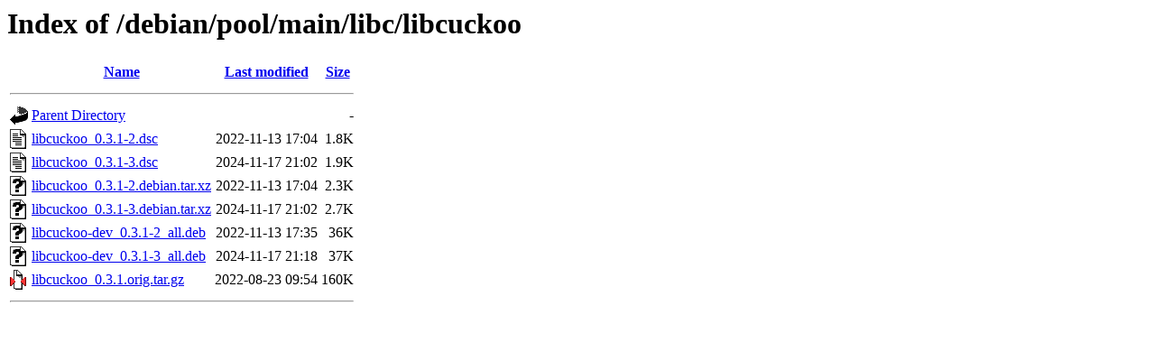

--- FILE ---
content_type: text/html;charset=UTF-8
request_url: http://http.us.debian.org/debian/pool/main/libc/libcuckoo/?C=S;O=A
body_size: 567
content:
<!DOCTYPE HTML PUBLIC "-//W3C//DTD HTML 3.2 Final//EN">
<html>
 <head>
  <title>Index of /debian/pool/main/libc/libcuckoo</title>
 </head>
 <body>
<h1>Index of /debian/pool/main/libc/libcuckoo</h1>
  <table>
   <tr><th valign="top"><img src="/icons/blank.gif" alt="[ICO]"></th><th><a href="?C=N;O=A">Name</a></th><th><a href="?C=M;O=A">Last modified</a></th><th><a href="?C=S;O=D">Size</a></th></tr>
   <tr><th colspan="4"><hr></th></tr>
<tr><td valign="top"><img src="/icons/back.gif" alt="[PARENTDIR]"></td><td><a href="/debian/pool/main/libc/">Parent Directory</a></td><td>&nbsp;</td><td align="right">  - </td></tr>
<tr><td valign="top"><img src="/icons/text.gif" alt="[TXT]"></td><td><a href="libcuckoo_0.3.1-2.dsc">libcuckoo_0.3.1-2.dsc</a></td><td align="right">2022-11-13 17:04  </td><td align="right">1.8K</td></tr>
<tr><td valign="top"><img src="/icons/text.gif" alt="[TXT]"></td><td><a href="libcuckoo_0.3.1-3.dsc">libcuckoo_0.3.1-3.dsc</a></td><td align="right">2024-11-17 21:02  </td><td align="right">1.9K</td></tr>
<tr><td valign="top"><img src="/icons/unknown.gif" alt="[   ]"></td><td><a href="libcuckoo_0.3.1-2.debian.tar.xz">libcuckoo_0.3.1-2.debian.tar.xz</a></td><td align="right">2022-11-13 17:04  </td><td align="right">2.3K</td></tr>
<tr><td valign="top"><img src="/icons/unknown.gif" alt="[   ]"></td><td><a href="libcuckoo_0.3.1-3.debian.tar.xz">libcuckoo_0.3.1-3.debian.tar.xz</a></td><td align="right">2024-11-17 21:02  </td><td align="right">2.7K</td></tr>
<tr><td valign="top"><img src="/icons/unknown.gif" alt="[   ]"></td><td><a href="libcuckoo-dev_0.3.1-2_all.deb">libcuckoo-dev_0.3.1-2_all.deb</a></td><td align="right">2022-11-13 17:35  </td><td align="right"> 36K</td></tr>
<tr><td valign="top"><img src="/icons/unknown.gif" alt="[   ]"></td><td><a href="libcuckoo-dev_0.3.1-3_all.deb">libcuckoo-dev_0.3.1-3_all.deb</a></td><td align="right">2024-11-17 21:18  </td><td align="right"> 37K</td></tr>
<tr><td valign="top"><img src="/icons/compressed.gif" alt="[   ]"></td><td><a href="libcuckoo_0.3.1.orig.tar.gz">libcuckoo_0.3.1.orig.tar.gz</a></td><td align="right">2022-08-23 09:54  </td><td align="right">160K</td></tr>
   <tr><th colspan="4"><hr></th></tr>
</table>
</body></html>
